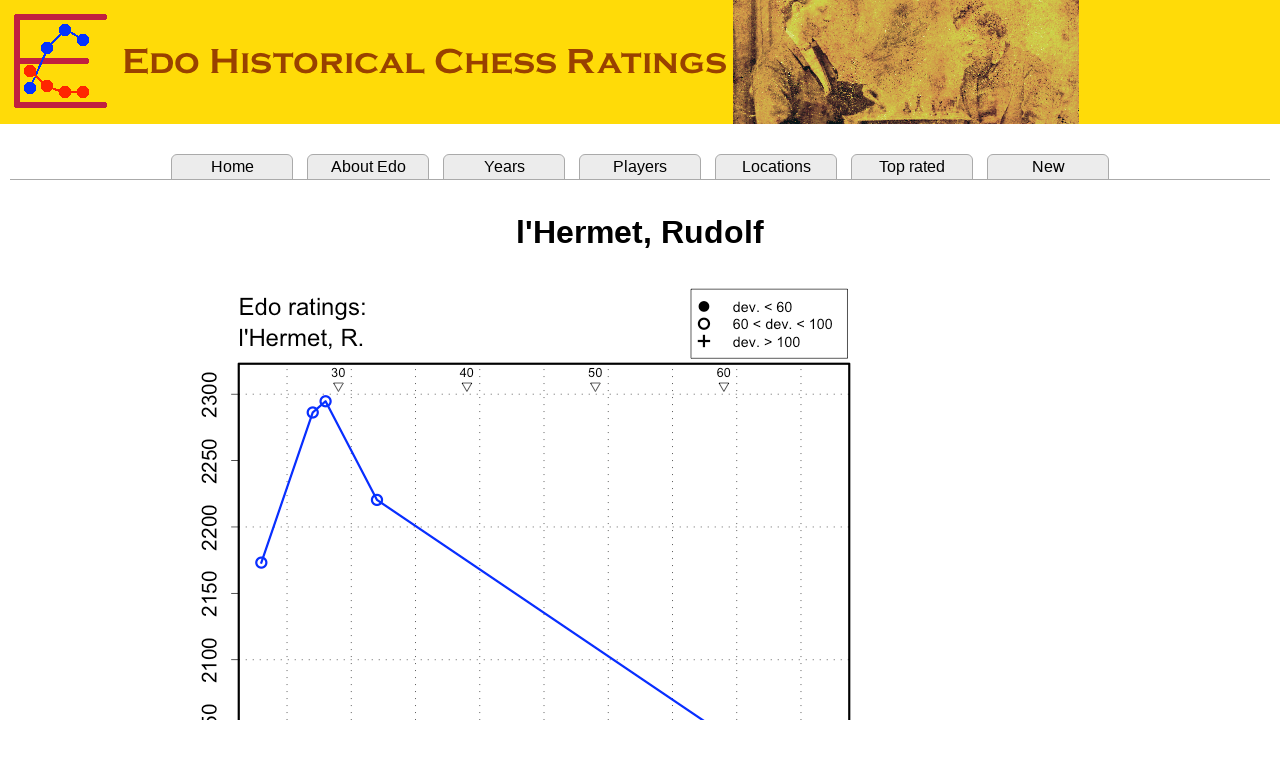

--- FILE ---
content_type: text/html
request_url: http://edochess.ca/players/p824.html
body_size: 3681
content:
<html><head><title>Edo Ratings, l'Hermet, R.</title>
<META http-equiv="content-type" content="text/html; charset=utf-8">
<link rel="stylesheet" href=" ../edostyle.css " type="text/css" media="screen, projection">
</head>
<body topmargin="0" leftmargin="0" bottommargin="0" rightmargin="0"><font face="Arial">

<header><img src="../Edo.banner.png" style="top:0; left:0;"></header>
<br>
<table border="0" cellpadding="0" cellspacing="10" width="100%">
<tbody>
<tr><td bgcolor="#ffffff">
<div>
<ul class="tabrow">
   <li><a href="../index.html">Home</a></li>
   <li><a href="../Edo.explanation.html">About Edo</a></li>
   <li><a href="../Edo.years.html">Years</a></li>
   <li><a href="../Edo.players.html">Players</a></li>
   <li><a href="../Edo.locations.html">Locations</a></li>
   <li><a href="../Edo.top.html">Top rated</a></li>
   <li><a href="../Edo.new.html">New</a></li>
</ul>
</div>
<br>
<DIV STYLE="font-size : 12pt; font-family : Arial">
<center>
<p align="center"><b><font size="6">l'Hermet, Rudolf</font></b></p><br>
<img src="../player.graphs/p824.png" border="0"><br>
<br>
<table border="0" cellpadding="0" cellspacing="20" width="100%"><tbody><tr>
<td align="center" valign="top" width="300">
<font size="5"> Ratings </font><br><br>
<table border="0" cellpadding="0" cellspacing="0"><tbody>
<tr align="left">
  <td bgcolor="#e6e6e6"><b>Year&nbsp;&nbsp;&nbsp;&nbsp;&nbsp;&nbsp;</b></td>
  <td bgcolor="#e6e6e6"><b>Rank&nbsp;&nbsp;</b></td>
  <td bgcolor="#e6e6e6"><b>&nbsp;Edo&nbsp;&nbsp;&nbsp;</b></td>
  <td bgcolor="#e6e6e6"><b>Dev.&nbsp;&nbsp;</b></td>
  <td bgcolor="#e6e6e6"><b>Games&nbsp;</b></td>
</tr>
<tr align="left" bgcolor="#ffffff">
  <td nowrap><a href="../years/y1883.html">1883</a>&nbsp;</td>
  <td nowrap, align="center">256&nbsp;</td>
  <td nowrap>2173</td> <td>(78)</td>  <td nowrap, align="center">8</td>
</tr>
<tr align="left" bgcolor="#ffffff">
  <td nowrap><a href="../years/y1884.html">1884</a>&nbsp;</td>
  <td nowrap, align="center">234&nbsp;</td>
  <td nowrap>2201</td> <td>(79)</td>  <td nowrap, align="center">0</td>
</tr>
<tr align="left" bgcolor="#ffffff">
  <td nowrap><a href="../years/y1885.html">1885</a>&nbsp;</td>
  <td nowrap, align="center">207&nbsp;</td>
  <td nowrap>2230</td> <td>(78)</td>  <td nowrap, align="center">0</td>
</tr>
<tr align="left" bgcolor="#ffffff">
  <td nowrap><a href="../years/y1886.html">1886</a>&nbsp;</td>
  <td nowrap, align="center">178&nbsp;</td>
  <td nowrap>2258</td> <td>(75)</td>  <td nowrap, align="center">0</td>
</tr>
<tr align="left" bgcolor="#ffffff">
  <td nowrap><a href="../years/y1887.html">1887</a>&nbsp;</td>
  <td nowrap, align="center">161&nbsp;</td>
  <td nowrap>2286</td> <td>(70)</td>  <td nowrap, align="center">7</td>
</tr>
<tr align="left" bgcolor="#ffffff">
  <td nowrap><a href="../years/y1888.html">1888</a>&nbsp;</td>
  <td nowrap, align="center">154&nbsp;</td>
  <td nowrap>2295</td> <td>(74)</td>  <td nowrap, align="center">7</td>
</tr>
<tr align="left" bgcolor="#ffffff">
  <td nowrap><a href="../years/y1889.html">1889</a>&nbsp;</td>
  <td nowrap, align="center">171&nbsp;</td>
  <td nowrap>2276</td> <td>(80)</td>  <td nowrap, align="center">0</td>
</tr>
<tr align="left" bgcolor="#ffffff">
  <td nowrap><a href="../years/y1890.html">1890</a>&nbsp;</td>
  <td nowrap, align="center">201&nbsp;</td>
  <td nowrap>2258</td> <td>(84)</td>  <td nowrap, align="center">0</td>
</tr>
<tr align="left" bgcolor="#ffffff">
  <td nowrap><a href="../years/y1891.html">1891</a>&nbsp;</td>
  <td nowrap, align="center">216&nbsp;</td>
  <td nowrap>2239</td> <td>(87)</td>  <td nowrap, align="center">0</td>
</tr>
<tr align="left" bgcolor="#ffffff">
  <td nowrap><a href="../years/y1892.html">1892</a>&nbsp;</td>
  <td nowrap, align="center">251&nbsp;</td>
  <td nowrap>2220</td> <td>(89)</td>  <td nowrap, align="center">3</td>
</tr>
<tr align="left" bgcolor="#ffffff">
  <td nowrap><a href="../years/y1893.html">1893</a>&nbsp;</td>
  <td nowrap, align="center">262&nbsp;</td>
  <td nowrap>2214</td> <td>(96)</td>  <td nowrap, align="center">0</td>
</tr>
<tr align="left" bgcolor="#ffffff">
  <td nowrap><a href="../years/y1894.html">1894</a>&nbsp;</td>
  <td nowrap, align="center">268&nbsp;</td>
  <td nowrap>2207</td> <td>(101)</td>  <td nowrap, align="center">0</td>
</tr>
<tr align="left" bgcolor="#ffffff">
  <td nowrap><a href="../years/y1895.html">1895</a>&nbsp;</td>
  <td nowrap, align="center">278&nbsp;</td>
  <td nowrap>2201</td> <td>(106)</td>  <td nowrap, align="center">0</td>
</tr>
<tr align="left" bgcolor="#ffffff">
  <td nowrap><a href="../years/y1896.html">1896</a>&nbsp;</td>
  <td nowrap, align="center">279&nbsp;</td>
  <td nowrap>2194</td> <td>(110)</td>  <td nowrap, align="center">0</td>
</tr>
<tr align="left" bgcolor="#ffffff">
  <td nowrap><a href="../years/y1897.html">1897</a>&nbsp;</td>
  <td nowrap, align="center">295&nbsp;</td>
  <td nowrap>2188</td> <td>(114)</td>  <td nowrap, align="center">0</td>
</tr>
<tr align="left" bgcolor="#ffffff">
  <td nowrap><a href="../years/y1898.html">1898</a>&nbsp;</td>
  <td nowrap, align="center">315&nbsp;</td>
  <td nowrap>2181</td> <td>(117)</td>  <td nowrap, align="center">0</td>
</tr>
<tr align="left" bgcolor="#ffffff">
  <td nowrap><a href="../years/y1899.html">1899</a>&nbsp;</td>
  <td nowrap, align="center">336&nbsp;</td>
  <td nowrap>2175</td> <td>(120)</td>  <td nowrap, align="center">0</td>
</tr>
<tr align="left" bgcolor="#ffffff">
  <td nowrap><a href="../years/y1900.html">1900</a>&nbsp;</td>
  <td nowrap, align="center">357&nbsp;</td>
  <td nowrap>2168</td> <td>(122)</td>  <td nowrap, align="center">0</td>
</tr>
<tr align="left" bgcolor="#ffffff">
  <td nowrap><a href="../years/y1901.html">1901</a>&nbsp;</td>
  <td nowrap, align="center">380&nbsp;</td>
  <td nowrap>2162</td> <td>(124)</td>  <td nowrap, align="center">0</td>
</tr>
<tr align="left" bgcolor="#ffffff">
  <td nowrap><a href="../years/y1902.html">1902</a>&nbsp;</td>
  <td nowrap, align="center">406&nbsp;</td>
  <td nowrap>2155</td> <td>(126)</td>  <td nowrap, align="center">0</td>
</tr>
<tr align="left" bgcolor="#ffffff">
  <td nowrap><a href="../years/y1903.html">1903</a>&nbsp;</td>
  <td nowrap, align="center">434&nbsp;</td>
  <td nowrap>2148</td> <td>(127)</td>  <td nowrap, align="center">0</td>
</tr>
<tr align="left" bgcolor="#ffffff">
  <td nowrap><a href="../years/y1904.html">1904</a>&nbsp;</td>
  <td nowrap, align="center">473&nbsp;</td>
  <td nowrap>2142</td> <td>(128)</td>  <td nowrap, align="center">0</td>
</tr>
<tr align="left" bgcolor="#ffffff">
  <td nowrap><a href="../years/y1905.html">1905</a>&nbsp;</td>
  <td nowrap, align="center">491&nbsp;</td>
  <td nowrap>2135</td> <td>(129)</td>  <td nowrap, align="center">0</td>
</tr>
<tr align="left" bgcolor="#ffffff">
  <td nowrap><a href="../years/y1906.html">1906</a>&nbsp;</td>
  <td nowrap, align="center">505&nbsp;</td>
  <td nowrap>2129</td> <td>(130)</td>  <td nowrap, align="center">0</td>
</tr>
<tr align="left" bgcolor="#ffffff">
  <td nowrap><a href="../years/y1907.html">1907</a>&nbsp;</td>
  <td nowrap, align="center">529&nbsp;</td>
  <td nowrap>2122</td> <td>(130)</td>  <td nowrap, align="center">0</td>
</tr>
<tr align="left" bgcolor="#ffffff">
  <td nowrap><a href="../years/y1908.html">1908</a>&nbsp;</td>
  <td nowrap, align="center">544&nbsp;</td>
  <td nowrap>2116</td> <td>(130)</td>  <td nowrap, align="center">0</td>
</tr>
<tr align="left" bgcolor="#ffffff">
  <td nowrap><a href="../years/y1909.html">1909</a>&nbsp;</td>
  <td nowrap, align="center">593&nbsp;</td>
  <td nowrap>2109</td> <td>(130)</td>  <td nowrap, align="center">0</td>
</tr>
<tr align="left" bgcolor="#ffffff">
  <td nowrap><a href="../years/y1910.html">1910</a>&nbsp;</td>
  <td nowrap, align="center">613&nbsp;</td>
  <td nowrap>2103</td> <td>(129)</td>  <td nowrap, align="center">0</td>
</tr>
<tr align="left" bgcolor="#ffffff">
  <td nowrap><a href="../years/y1911.html">1911</a>&nbsp;</td>
  <td nowrap, align="center">663&nbsp;</td>
  <td nowrap>2096</td> <td>(129)</td>  <td nowrap, align="center">0</td>
</tr>
<tr align="left" bgcolor="#ffffff">
  <td nowrap><a href="../years/y1912.html">1912</a>&nbsp;</td>
  <td nowrap, align="center">658&nbsp;</td>
  <td nowrap>2090</td> <td>(128)</td>  <td nowrap, align="center">0</td>
</tr>
<tr align="left" bgcolor="#ffffff">
  <td nowrap><a href="../years/y1913.html">1913</a>&nbsp;</td>
  <td nowrap, align="center">678&nbsp;</td>
  <td nowrap>2083</td> <td>(127)</td>  <td nowrap, align="center">0</td>
</tr>
<tr align="left" bgcolor="#ffffff">
  <td nowrap><a href="../years/y1914.html">1914</a>&nbsp;</td>
  <td nowrap, align="center">686&nbsp;</td>
  <td nowrap>2076</td> <td>(125)</td>  <td nowrap, align="center">0</td>
</tr>
<tr align="left" bgcolor="#ffffff">
  <td nowrap><a href="../years/y1915.html">1915</a>&nbsp;</td>
  <td nowrap, align="center">660&nbsp;</td>
  <td nowrap>2070</td> <td>(123)</td>  <td nowrap, align="center">0</td>
</tr>
<tr align="left" bgcolor="#ffffff">
  <td nowrap><a href="../years/y1916.html">1916</a>&nbsp;</td>
  <td nowrap, align="center">670&nbsp;</td>
  <td nowrap>2063</td> <td>(121)</td>  <td nowrap, align="center">0</td>
</tr>
<tr align="left" bgcolor="#ffffff">
  <td nowrap><a href="../years/y1917.html">1917</a>&nbsp;</td>
  <td nowrap, align="center">681&nbsp;</td>
  <td nowrap>2057</td> <td>(119)</td>  <td nowrap, align="center">0</td>
</tr>
<tr align="left" bgcolor="#ffffff">
  <td nowrap><a href="../years/y1918.html">1918</a>&nbsp;</td>
  <td nowrap, align="center">700&nbsp;</td>
  <td nowrap>2050</td> <td>(116)</td>  <td nowrap, align="center">0</td>
</tr>
<tr align="left" bgcolor="#ffffff">
  <td nowrap><a href="../years/y1919.html">1919</a>&nbsp;</td>
  <td nowrap, align="center">714&nbsp;</td>
  <td nowrap>2044</td> <td>(112)</td>  <td nowrap, align="center">0</td>
</tr>
<tr align="left" bgcolor="#ffffff">
  <td nowrap><a href="../years/y1920.html">1920</a>&nbsp;</td>
  <td nowrap, align="center">796&nbsp;</td>
  <td nowrap>2037</td> <td>(108)</td>  <td nowrap, align="center">0</td>
</tr>
<tr align="left" bgcolor="#ffffff">
  <td nowrap><a href="../years/y1921.html">1921</a>&nbsp;</td>
  <td nowrap, align="center">876&nbsp;</td>
  <td nowrap>2031</td> <td>(104)</td>  <td nowrap, align="center">0</td>
</tr>
<tr align="left" bgcolor="#ffffff">
  <td nowrap><a href="../years/y1922.html">1922</a>&nbsp;</td>
  <td nowrap, align="center">922&nbsp;</td>
  <td nowrap>2024</td> <td>(99)</td>  <td nowrap, align="center">0</td>
</tr>
<tr align="left" bgcolor="#ffffff">
  <td nowrap><a href="../years/y1923.html">1923</a>&nbsp;</td>
  <td nowrap, align="center">1041&nbsp;</td>
  <td nowrap>2018</td> <td>(93)</td>  <td nowrap, align="center">0</td>
</tr>
<tr align="left" bgcolor="#ffffff">
  <td nowrap><a href="../years/y1924.html">1924</a>&nbsp;</td>
  <td nowrap, align="center">1086&nbsp;</td>
  <td nowrap>2011</td> <td>(86)</td>  <td nowrap, align="center">5</td>
</tr>
<tr align="left" bgcolor="#ffffff">
  <td nowrap><a href="../years/y1925.html">1925</a>&nbsp;</td>
  <td nowrap, align="center">1155&nbsp;</td>
  <td nowrap>2009</td> <td>(86)</td>  <td nowrap, align="center">0</td>
</tr>
<tr align="left" bgcolor="#ffffff">
  <td nowrap><a href="../years/y1926.html">1926</a>&nbsp;</td>
  <td nowrap, align="center">1217&nbsp;</td>
  <td nowrap>2006</td> <td>(84)</td>  <td nowrap, align="center">0</td>
</tr>
<tr align="left" bgcolor="#ffffff">
  <td nowrap><a href="../years/y1927.html">1927</a>&nbsp;</td>
  <td nowrap, align="center">1242&nbsp;</td>
  <td nowrap>2003</td> <td>(82)</td>  <td nowrap, align="center">13</td>
</tr>
</tbody></table><br>
</center>
<p style="margin-left: 30px; margin-right: 30px;" align="justify">
<font size="3"><a href="../Rating.table.notes.html">Rating table notes</a></font>
</p>
</td>
<td nowrap align="left" valign="top" width="480">
<table border="0" cellpadding="0" cellspacing="0"><tbody>
<tr align="left"><td align="left"><font size="5">Biographical data</font></td></tr>
<tr align="left"><td align="left">
<table border="0" cellpadding="0" cellspacing="0"><tbody>
<tr align="left">
   <td align="left">Name: <b>l'Hermet, Johann Georg Rudolf</b>&nbsp;&nbsp;</td>
</tr>
</tr>
<tr align="left">
   <td align="left">Born: 28 Dec. 1859</td></td>
</tr>
<tr align="left">
   <td align="left">Died: 25 Nov. 1945</td></td>
</tr>
</tbody></table></td></tr>
<tr><td>&nbsp;</td></tr>
<tr align="left">
   <td align="left"><font size="5">References</font></td>
</tr>
<tr align="left"><td align="left">
<table border="0" cellpadding="0" cellspacing="0"><tbody>
<tr align="left"><td><a href="../Refs.Books.html">Books</a></td></tr>
<tr align="left">
   <td>&nbsp;&nbsp;&nbsp;<font size="-1">Di Felice, Chess Results, 1921-1930, page 329</font></td>
</tr>
<tr align="left">
   <td>&nbsp;&nbsp;&nbsp;<font size="-1">Gaige, Chess Personalia, page 171, 248</font></td>
</tr>
<tr align="left">
   <td>&nbsp;&nbsp;&nbsp;<font size="-1">Hooper and Whyld, Oxford Companion (2nd ed.), page 225</font></td>
</tr>
<tr align="left">
   <td>&nbsp;&nbsp;&nbsp;<font size="-1">Thulin, Name index to CTC, page 153</font></td>
</tr>
<tr align="left"><td><a href="../Refs.Periodicals.html">Periodicals</a></td></tr>
</font></td>
</tr>
<tr align="left">
   <td>&nbsp;&nbsp;&nbsp;<font size="-1">[SDSZ], vol. 2, no. 34, 21 Aug. 1887, page 136</font></td>
</tr>
<tr align="left"><td><a href="../Refs.Web.Sites.html">Web</a></td></tr>
<tr align="left">
   <td>&nbsp;&nbsp;&nbsp;<font size="-1">Halla, Josef.&nbsp;&nbsp;[<a href="https://www.tietz.cz/tietz/index.php?modul=sections&sekce=4&akce=ukaz_clanek&clanekid=37">Med. Dr. Hermann Neustadtl na turnaj&iacute;ch Nme&#283;ck&eacute;ho &#353;achov&eacute;ho svazu</a>]</font></td>
</tr>
<tr align="left">
   <td>&nbsp;&nbsp;&nbsp;<font size="-1">Sericano, C.&nbsp;&nbsp;[<a href="https://web.archive.org/web/20191019102316/http://storiascacchi.altervista.org/storiascacchi/profili/800.htm">Maestri di scacchi dell'800</a>]</font></td>
</tr>
<tr align="left">
   <td>&nbsp;&nbsp;&nbsp;<font size="-1">[<a href="https://www.chessgames.com/perl/chessplayer?pid=43962">Rudolf L'hermet</a>]</font></td>
</tr>
<tr align="left">
   <td>&nbsp;&nbsp;&nbsp;<font size="-1">[<a href="https://de.wikipedia.org/wiki/Rudolf_L’hermet">Rudolf L'hermet</a>]</font></td>
</tr>
</tbody></table>
</td></tr></tbody></table></td>
</tr></tbody></table>
</center>
<hr size="3">
<font size="4" face="Arial">Match data</font><font size="2">&nbsp;&nbsp;(f=formal; c=casual; s=soft)</font><p>
<font size="-1" face="Times New Roman">
<table border="0" cellpadding="0" cellspacing="0"><tbody>
<tr align="left">
  <td nowrap><a href="../matches/m5014.html">l'Hermet, R. - Richter, Bern. 1887</a>&nbsp;&nbsp;&nbsp;&nbsp;</td>
  <td nowrap>&nbsp;&nbsp;&nbsp;&nbsp;(f)&nbsp;&nbsp;&nbsp;&nbsp;</td>
  <td nowrap>3.5</td><td> &nbsp;&nbsp;-&nbsp;&nbsp; </td><td>3.5</td>
  <td></td>
</tr>
</tbody></table></font>
<p><font size="4" face="Arial">Tournament data</font><p>
<font size="-1" face="Times New Roman">
<table border="0" cellpadding="0" cellspacing="0"><tbody>
<tr align="left">
  <td nowrap><a href="../tournaments/t257.html">Nuremberg 1883 (1)</a>&nbsp;&nbsp;&nbsp;&nbsp;</td>
<td colspan="2">3rd German Chess Federation Congress - Hauptturnier A&nbsp;&nbsp;&nbsp;&nbsp;</td>
  <td> 3.5 </td><td>&nbsp;/&nbsp;</td><td> 7 </td>
  <td></td><td></td><td></td><td></td>
</tr>
<tr align="left">
  <td nowrap><a href="../tournaments/t6615.html">Nuremberg 1883 (5)</a>&nbsp;&nbsp;&nbsp;&nbsp;</td>
<td colspan="2">3rd German Chess Federation Congress - Freies Tournier, Group C&nbsp;&nbsp;&nbsp;&nbsp;</td>
  <td> 0 </td><td>&nbsp;/&nbsp;</td><td> 3 </td>
  <td></td><td></td><td></td><td></td>
</tr>
<tr align="left">
  <td nowrap><a href="../tournaments/t6652.html">Magdeburg 1888</a>&nbsp;&nbsp;&nbsp;&nbsp;</td>
<td colspan="2">Magdeburg Winter Handicap Tournament - Siegergruppe&nbsp;&nbsp;&nbsp;&nbsp;</td>
  <td> 5.5 </td><td>&nbsp;/&nbsp;</td><td> 7 </td>
  <td></td><td></td><td></td><td></td>
</tr>
<tr align="left">
  <td nowrap><a href="../tournaments/t455.html">Halle 1892</a>&nbsp;&nbsp;&nbsp;&nbsp;</td>
<td colspan="2">Halle Tournament&nbsp;&nbsp;&nbsp;&nbsp;</td>
  <td> 0.5 </td><td>&nbsp;/&nbsp;</td><td> 3 </td>
  <td></td><td></td><td></td><td></td>
</tr>
<tr align="left">
  <td nowrap><a href="../tournaments/t2729.html">Magdeburg 1924</a>&nbsp;&nbsp;&nbsp;&nbsp;</td>
<td colspan="2">34th Saale Chess Federation Congress&nbsp;&nbsp;&nbsp;&nbsp;</td>
  <td> 1 </td><td>&nbsp;/&nbsp;</td><td> 5 </td>
  <td></td><td></td><td></td><td></td>
</tr>
<tr align="left">
  <td nowrap><a href="../tournaments/t3021.html">Magdeburg 1927 (2)</a>&nbsp;&nbsp;&nbsp;&nbsp;</td>
<td colspan="2">25th German Chess Federation Congress - Master Tournament&nbsp;&nbsp;&nbsp;&nbsp;</td>
  <td> 1.5 </td><td>&nbsp;/&nbsp;</td><td> 13 </td>
  <td></td><td></td><td></td><td></td>
</tr>
</tbody></table></font>
</DIV>
<hr size="3">
<DIV STYLE="font-size : 12pt; font-family : Arial">
<table border="0" cellpadding="0" cellspacing="0" width="100%"><tbody>
<tr align="center">
<td align="right"> Player information updated: 17 Jul. 2025 &nbsp;</td>
</tr></tbody></table>
</DIV>
<br>
</td></tr></tbody></table>
</body></html>
